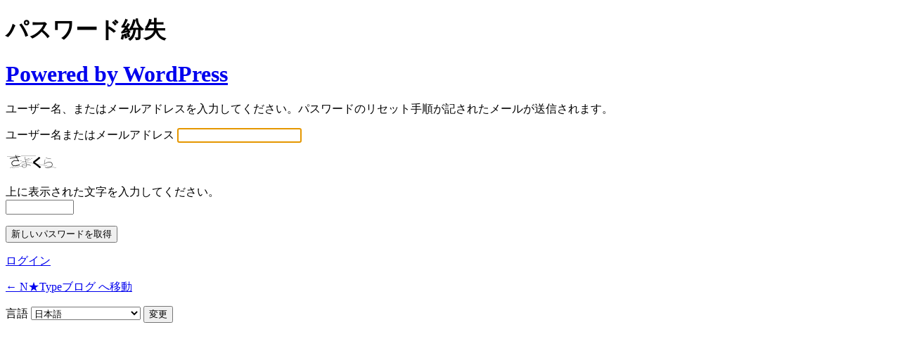

--- FILE ---
content_type: text/html; charset=UTF-8
request_url: https://blog.digiat.net/user_login?action=lostpassword
body_size: 1578
content:
<!DOCTYPE html>
	<html lang="ja">
	<head>
	<meta http-equiv="Content-Type" content="text/html; charset=UTF-8" />
	<title>パスワード紛失 &lsaquo; N★Typeブログ &#8212; WordPress</title>
	<meta name='robots' content='max-image-preview:large, noindex, noarchive' />
<link rel='stylesheet' id='dashicons-css' href='https://blog.digiat.net/wp-includes/css/dashicons.min.css?fver=20210728021035' type='text/css' media='all' />
<link rel='stylesheet' id='buttons-css' href='https://blog.digiat.net/wp-includes/css/buttons.min.css?fver=20240403021603' type='text/css' media='all' />
<link rel='stylesheet' id='forms-css' href='https://blog.digiat.net/wp-admin/css/forms.min.css?fver=20241215073431' type='text/css' media='all' />
<link rel='stylesheet' id='l10n-css' href='https://blog.digiat.net/wp-admin/css/l10n.min.css?fver=20240727073559' type='text/css' media='all' />
<link rel='stylesheet' id='login-css' href='https://blog.digiat.net/wp-admin/css/login.min.css?fver=20250728020214' type='text/css' media='all' />
	<meta name='referrer' content='strict-origin-when-cross-origin' />
		<meta name="viewport" content="width=device-width, initial-scale=1.0" />
	<link rel="icon" href="https://blog.digiat.net/wp-content/uploads/2019/10/cropped-web-icon-1-32x32.png" sizes="32x32" />
<link rel="icon" href="https://blog.digiat.net/wp-content/uploads/2019/10/cropped-web-icon-1-192x192.png" sizes="192x192" />
<link rel="apple-touch-icon" href="https://blog.digiat.net/wp-content/uploads/2019/10/cropped-web-icon-1-180x180.png" />
<meta name="msapplication-TileImage" content="https://blog.digiat.net/wp-content/uploads/2019/10/cropped-web-icon-1-270x270.png" />
	</head>
	<body class="login no-js login-action-lostpassword wp-core-ui  locale-ja">
	<script type="text/javascript">
/* <![CDATA[ */
document.body.className = document.body.className.replace('no-js','js');
/* ]]> */
</script>

				<h1 class="screen-reader-text">パスワード紛失</h1>
			<div id="login">
		<h1 role="presentation" class="wp-login-logo"><a href="https://ja.wordpress.org/">Powered by WordPress</a></h1>
	<div class="notice notice-info message"><p>ユーザー名、またはメールアドレスを入力してください。パスワードのリセット手順が記されたメールが送信されます。</p></div>

		<form name="lostpasswordform" id="lostpasswordform" action="https://blog.digiat.net/user_login?action=lostpassword" method="post">
			<p>
				<label for="user_login">ユーザー名またはメールアドレス</label>
				<input type="text" name="user_login" id="user_login" class="input" value="" size="20" autocapitalize="off" autocomplete="username" required="required" />
			</p>
			<p><img src="https://blog.digiat.net/wp-content/siteguard/419775547.png" alt="CAPTCHA"></p><p><label for="siteguard_captcha">上に表示された文字を入力してください。</label><br /><input type="text" name="siteguard_captcha" id="siteguard_captcha" class="input" value="" size="10" aria-required="true" /><input type="hidden" name="siteguard_captcha_prefix" id="siteguard_captcha_prefix" value="419775547" /></p>			<input type="hidden" name="redirect_to" value="" />
			<p class="submit">
				<input type="submit" name="wp-submit" id="wp-submit" class="button button-primary button-large" value="新しいパスワードを取得" />
			</p>
		</form>

		<p id="nav">
			<a class="wp-login-log-in" href="https://blog.digiat.net/user_login">ログイン</a>
					</p>
				<p id="backtoblog">
			<a href="https://blog.digiat.net/">&larr; N★Typeブログ へ移動</a>		</p>
			</div>
				<div class="language-switcher">
				<form id="language-switcher" method="get">

					<label for="language-switcher-locales">
						<span class="dashicons dashicons-translation" aria-hidden="true"></span>
						<span class="screen-reader-text">
							言語						</span>
					</label>

					<select name="wp_lang" id="language-switcher-locales"><option value="en_US" lang="en" data-installed="1">English (United States)</option>
<option value="ja" lang="ja" selected='selected' data-installed="1">日本語</option></select>
					
					
											<input type="hidden" name="action" value="lostpassword" />
					
						<input type="submit" class="button" value="変更">

					</form>
				</div>
			
	<script type="text/javascript">
/* <![CDATA[ */

		try{document.getElementById('user_login').focus();}catch(e){}
		if(typeof wpOnload==='function')wpOnload();
		
/* ]]> */
</script>
	</body>
	</html>
	